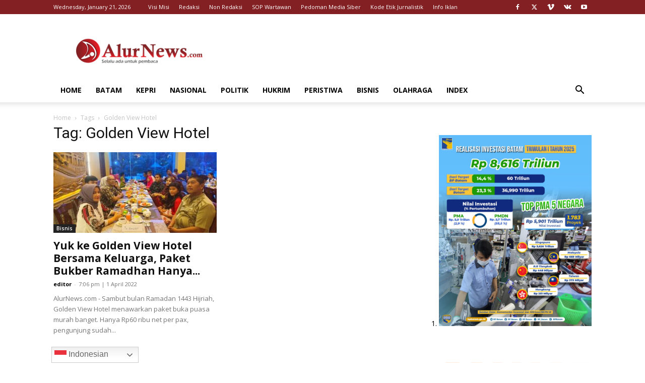

--- FILE ---
content_type: text/html; charset=utf-8
request_url: https://www.google.com/recaptcha/api2/aframe
body_size: 264
content:
<!DOCTYPE HTML><html><head><meta http-equiv="content-type" content="text/html; charset=UTF-8"></head><body><script nonce="6dNyg7ndoUEC2apizbzp6w">/** Anti-fraud and anti-abuse applications only. See google.com/recaptcha */ try{var clients={'sodar':'https://pagead2.googlesyndication.com/pagead/sodar?'};window.addEventListener("message",function(a){try{if(a.source===window.parent){var b=JSON.parse(a.data);var c=clients[b['id']];if(c){var d=document.createElement('img');d.src=c+b['params']+'&rc='+(localStorage.getItem("rc::a")?sessionStorage.getItem("rc::b"):"");window.document.body.appendChild(d);sessionStorage.setItem("rc::e",parseInt(sessionStorage.getItem("rc::e")||0)+1);localStorage.setItem("rc::h",'1768979434330');}}}catch(b){}});window.parent.postMessage("_grecaptcha_ready", "*");}catch(b){}</script></body></html>